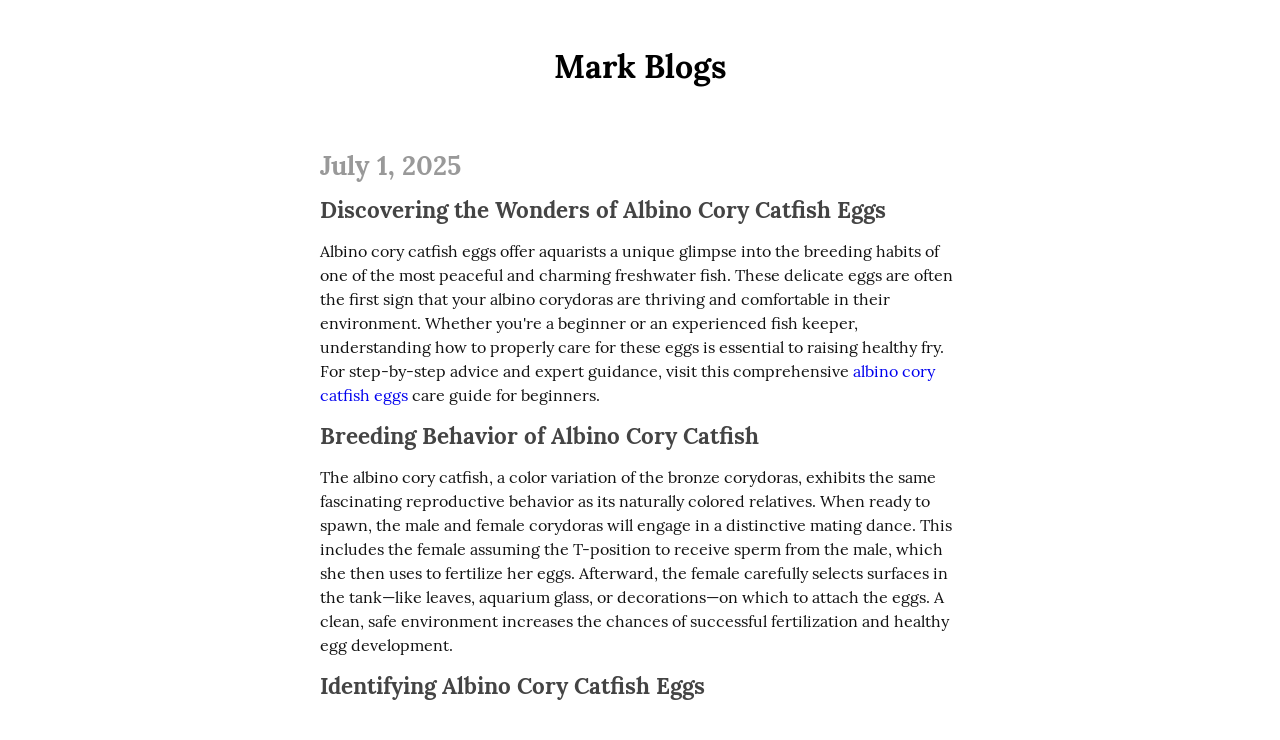

--- FILE ---
content_type: text/html; charset=utf-8
request_url: https://kemono.im/markroger12/
body_size: 24181
content:
<!DOCTYPE HTML>
<html  dir="auto">
	<head>
		<meta charset="utf-8">

		<title>Mark Blogs &mdash; Kemono.IM</title>
		
		<link rel="stylesheet" type="text/css" href="/css/write.css" />
		
		<link rel="shortcut icon" href="/favicon.ico" />
		<link rel="canonical" href="https://kemono.im/markroger12/">
		
		<link rel="next" href="/markroger12/page/2">
		<link rel="alternate" type="application/rss+xml" title="Mark Blogs &raquo; Feed" href="https://kemono.im/markroger12/feed/" />
		<meta name="viewport" content="width=device-width, initial-scale=1.0" />

		<meta name="generator" content="WriteFreely">
		<meta name="description" content="">
		<meta itemprop="name" content="Mark Blogs">
		<meta itemprop="description" content="">
		<meta name="twitter:card" content="summary">
		<meta name="twitter:title" content="Mark Blogs">
		<meta name="twitter:image" content="https://kemono.im/img/avatars/m.png">
		<meta name="twitter:description" content="">
		<meta property="og:title" content="Mark Blogs" />
		<meta property="og:site_name" content="Mark Blogs" />
		<meta property="og:type" content="article" />
		<meta property="og:url" content="https://kemono.im/markroger12/" />
		<meta property="og:description" content="" />
		<meta property="og:image" content="https://kemono.im/img/avatars/m.png">
		
	
	

		

		

		
		
<script>
  
  addEventListener('DOMContentLoaded', function () {
    var hlbaseUri = "/js/";
    var lb = document.querySelectorAll("code[class^='language-']");


    
    var aliasmap = {
      "elisp"      : "lisp",
      "emacs-lisp" : "lisp",
      "c"          : "cpp",
      "cc"         : "cpp",
      "h"          : "cpp",
      "c++"        : "cpp",
      "h++"        : "cpp",
      "hpp"        : "cpp",
      "hh"         : "cpp",
      "hxx"        : "cpp",
      "cxx"        : "cpp",
      "sh"         : "bash",
      "js"         : "javascript",
      "jsx"        : "javascript",
      "html"       : "xml"
    };

    
    function highlight(nodes) {
      for (i=0; i < nodes.length; i++) {
          hljs.highlightBlock(nodes[i]);
      }
    }

    
    function loadLanguages(uris, callback) {
      uris.forEach(function(uri) {
        var sc = document.createElement('script');
        sc.src = uri;
        sc.async = false; 
	  
        if (uris.indexOf(uri) == uris.length-1) {
	  
	  
	  
          sc.onload  = callback; sc.onerror = callback;
        }
        document.head.appendChild(sc);
      });
    }

    
    if (lb.length > 0) {
      
      var st = document.createElement('link');
      st.rel = "stylesheet";
      st.href = "/css/lib/atom-one-light.min.css";
      document.head.appendChild(st);

      
      var jss = [hlbaseUri + "highlight.min.js"];
      
      for (i=0; i < lb.length; i++) {
        lang = lb[i].className.replace('language-','').toLowerCase();
        
        if (aliasmap[lang]) lang = aliasmap[lang];
        lurl = hlbaseUri + "highlightjs/" + lang + ".min.js";
        if (!jss.includes(lurl)) {
          jss.push(lurl);
        }
      }
      
      loadLanguages(jss, () => {highlight(lb)});
    }
  });
</script>


	</head>
	<body id="collection" itemscope itemtype="http://schema.org/WebPage">
		
		
		<header>
		
		<h1 dir="auto" id="blog-title"><a href="/markroger12/" class="h-card p-author u-url" rel="me author">Mark Blogs</a></h1>
		
		
		<nav>
			</nav>
		
		</header>
		
		<section id="wrapper" itemscope itemtype="http://schema.org/Blog">

			

			

			
<article id="post-z0gfzsctnh" class="norm h-entry" itemscope itemtype="http://schema.org/BlogPosting">
	
	
<h2 class="post-title" itemprop="name">
	<time class="dt-published" datetime="2025-07-01T12:56:02Z" pubdate itemprop="datePublished" content="2025-07-01 12:56:02.944282332 &#43;0000 UTC"><a href="/markroger12/h2-data-start-277-data-end-331discovering-the-wonders-of-albino-cory" itemprop="url" class="u-url">July 1, 2025</a></time>
	
</h2>


<div lang="en" dir="auto" class="book e-content"><p><h2>Discovering the Wonders of Albino Cory Catfish Eggs</h2>
<p>Albino cory catfish eggs offer aquarists a unique glimpse into the breeding habits of one of the most peaceful and charming freshwater fish. These delicate eggs are often the first sign that your albino corydoras are thriving and comfortable in their environment. Whether you&#39;re a beginner or an experienced fish keeper, understanding how to properly care for these eggs is essential to raising healthy fry. For step-by-step advice and expert guidance, visit this comprehensive <a target="_new" class="" href="https://infishtank.com/cory-catfish-eggs-care-guide-for-beginners/" rel="nofollow">albino cory catfish eggs</a> care guide for beginners.</p>
<h2>Breeding Behavior of Albino Cory Catfish</h2>
<p>The albino cory catfish, a color variation of the bronze corydoras, exhibits the same fascinating reproductive behavior as its naturally colored relatives. When ready to spawn, the male and female corydoras will engage in a distinctive mating dance. This includes the female assuming the T-position to receive sperm from the male, which she then uses to fertilize her eggs. Afterward, the female carefully selects surfaces in the tank—like leaves, aquarium glass, or decorations—on which to attach the eggs. A clean, safe environment increases the chances of successful fertilization and healthy egg development.</p>
<h2>Identifying Albino Cory Catfish Eggs</h2>
<p>Albino cory catfish eggs are typically small, round, and off-white to beige in color. They are slightly sticky when laid, allowing them to adhere firmly to surfaces. Fertilized eggs are translucent and firm, whereas unfertilized eggs will turn white and become cloudy within a day or two. The fertilized ones will slowly darken as the fry develop inside. Watching the transformation of these tiny eggs can be a truly mesmerizing process, especially as the fry start to become visible through the egg casing.</p>
<h2>Best Water Conditions for Egg Incubation</h2>
<p>Providing the right water parameters is critical for the development of albino cory catfish eggs. The water temperature should ideally be kept between 72°F and 78°F. pH levels should remain slightly acidic to neutral (around 6.5–7.0), and ammonia or nitrite should always be at zero. A sponge filter is often the best choice for filtration because it ensures gentle water flow without disturbing the eggs. Performing small, regular water changes will help maintain optimal water quality and prevent buildup of waste or harmful chemicals.</p>
<h2>Preventing Fungus and Egg Loss</h2>
<p>One of the most common issues faced by aquarists when breeding corydoras is fungal growth on the eggs. Once fungus sets in, it can quickly spread to healthy eggs and ruin a whole batch. The risk of fungus is greater with unfertilized eggs, which should be removed as soon as possible. Many hobbyists separate the eggs into a breeding container to protect them from adult fish and provide controlled conditions. Adding a few drops of methylene blue or using Indian almond leaves can naturally deter fungus and improve survival rates.</p>
<h2>Hatching Timeline and Early Fry Care</h2>
<p>Albino cory catfish eggs typically hatch within three to five days, depending on water temperature. As the hatching day approaches, small dark dots—usually the developing eyes—can be seen inside the eggs. After hatching, the fry remain relatively still for the first few days as they absorb their yolk sacs. During this time, feeding is not necessary. It’s crucial to keep the water clean and free from harmful bacteria or ammonia spikes during these early stages, as the fry are highly sensitive.</p>
<h2>First Foods for Albino Cory Fry</h2>
<p>Once the fry have absorbed their yolk sacs, they begin to search for food. This usually happens about two to three days after hatching. At this point, they require tiny, protein-rich food such as infusoria, microworms, or baby brine shrimp. Feeding should be done in small, frequent amounts to ensure that the fry receive enough nutrition without polluting the water. Maintaining a steady feeding routine and regular cleaning will help the fry grow strong and healthy.</p>
<h2>Common Challenges in Raising Albino Cory Catfish Eggs</h2>
<p>Even with ideal care, raising albino cory catfish eggs can present several challenges. Predation is a concern in community tanks, as adult fish, including the parents, may eat the eggs or fry. Water quality issues, temperature fluctuations, or fungal infections can also impact survival rates. Creating a separate breeding tank is often the best solution to control these variables. It gives you the ability to monitor every aspect of their development and make quick adjustments when necessary.</p>
<h2>Creating the Perfect Breeding Environment</h2>
<p>Encouraging your albino cory catfish to breed requires more than just having male and female pairs. Clean water, peaceful surroundings, and a protein-rich diet are vital. Simulating rainy-season conditions with a cooler water change can prompt spawning behavior. Additionally, providing broad-leaf plants or smooth surfaces gives females ideal spots for egg laying. Once they feel secure and healthy, albino corydoras often spawn in small groups, giving aquarists multiple chances to raise fry successfully.</p>
<h2>Conclusion: The Joy of Caring for Albino Cory Catfish Eggs</h2>
<p>Caring for albino cory catfish eggs can be one of the most rewarding experiences in freshwater fishkeeping. From the moment the eggs are laid to the day the fry become active swimmers, each stage offers excitement, challenge, and joy. With proper care, attention to water quality, and an understanding of their needs, you can successfully hatch and raise these gentle bottom-dwellers. To dive deeper into each step of the process, be sure to explore this helpful guide on <a target="_new" class="" href="https://infishtank.com/cory-catfish-eggs-care-guide-for-beginners/" rel="nofollow">albino cory catfish eggs</a> and take your fish breeding journey to the next level.</p></p>
</div></article><article id="post-anlqd3p46k" class="norm h-entry" itemscope itemtype="http://schema.org/BlogPosting">
	
	
<h2 class="post-title" itemprop="name">
	<time class="dt-published" datetime="2024-07-27T16:51:32Z" pubdate itemprop="datePublished" content="2024-07-27 16:51:32.265925836 &#43;0000 UTC"><a href="/markroger12/h1why-renting-a-chiller-van-is-the-best-choice-for-your-logistics-h1" itemprop="url" class="u-url">July 27, 2024</a></time>
	
</h2>


<div lang="en" dir="auto" class="book e-content"><h1>Why Renting a Chiller Van is the Best Choice for Your Logistics</h1>

<p>In the ever-evolving logistics and transportation industry, the necessity for specific cars like chiller vans is now significantly important. Whether you&#39;re carrying perishable goods, pharmaceuticals, or drinks, sustaining the correct temperature is vital for keeping quality and safety. If you are considering a <strong><a href="https://coolvan.ae/" target="_blank" rel="nofollow noopener"> Chiller van for rent </a></strong>, knowledge the various facets involved may assist you to make an informed decision. That comprehensive information can go you through everything you need to understand about leasing a chiller vehicle, including the benefits, facets to think about, and how to choose the right hire service.</p>

<h3>Understanding Chiller Vans and Their Importance</h3>

<p>Chiller vans are particularly designed cars designed with refrigeration products to transport temperature-sensitive goods. They perform a crucial role in industries such as for instance food, pharmaceuticals, and floriculture, where temperature get a grip on is vital. Unlike standard delivery cars, chiller vans provide a controlled setting that maintains the specified temperature, ensuring the reliability of the merchandise through the entire transportation process.</p>

<p>The importance of chiller vans is based on their power to keep a constant temperature, blocking spoilage and contamination. For companies coping with perishable products, the reliability of a chiller vehicle may considerably impact their bottom line. By choosing the right chiller van for rent , businesses may ensure that their items achieve their destination in ideal situation, thus improving customer satisfaction and reducing waste.</p>

<h3>Benefits of Renting a Chiller Van</h3>

<p>Renting a chiller vehicle offers numerous advantages, specifically for companies that require periodic transportation of perishable goods. One of the primary benefits is charge savings. Investing in a chiller vehicle can be quite a significant expense, specially for little companies or startups. By opting for hire services, businesses may entry top-of-the-line chiller vans minus the hefty price associated with ownership. Moreover, leasing eliminates preservation and repair costs, as these responsibilities typically drop on the hire provider.</p>

<p>Freedom is another significant advantageous asset of leasing a chiller van. Companies can choose an automobile that suits their specific needs, whether it&#39;s a short-term challenge or even a long-term contract. Hire services often give you a wide range of chiller vans with different volumes and temperature regulates, letting companies to pick the perfect fit due to their transportation requirements. That freedom is specially beneficial for businesses experiencing periodic demand fluctuations, as they could easily scale their transportation functions up or down as needed.</p>

<p>Moreover, leasing a chiller vehicle assures access to the latest engineering and features. Hire businesses frequently update their fleets, providing consumers with contemporary, energy-efficient cars designed with advanced refrigeration systems. That not just promotes the reliability of the transportation method but in addition contributes to sustainability by reducing the environmental impact associated with older, less effective vehicles.</p>

<h3>Factors to Consider When Renting a Chiller Van</h3>

<p>When contemplating a chiller van for rent , several facets must be taken under consideration to ensure a seamless transportation experience. First and foremost, companies should determine their specific temperature requirements. Different items require different temperature ranges, and it&#39;s important to decide on a chiller vehicle that may consistently keep the specified conditions. For example, carrying freezing goods requires a van with the capability to achieve sub-zero conditions, while new create may demand a milder cooling setting.</p>

<p>Another important consideration could be the size and volume of the chiller van. Hire businesses typically provide a variety of shapes, from little vans ideal for regional deliveries to greater cars created for long-haul transportation. Companies must evaluate their size and frequency of shipments to pick a van that may support their needs without squandering room or resources.</p>

<p>Moreover, it&#39;s crucial to gauge the reliability and reputation of the hire provider. A trustworthy business may have a track record of providing well-maintained cars and excellent customer service. Examining opinions and seeking guidelines can provide valuable insights to the activities of other consumers, helping companies make an informed choice.</p>

<p>Insurance insurance is another important part to think about when leasing a chiller van. While hire businesses generally provide basic insurance, companies should confirm the degree of the insurance and contemplate additional security if necessary. That assures that they are economically secured in the case of an accident or unexpected incident throughout transportation.</p>

<h3>How to Choose the Right Chiller Van Rental Service</h3>

<p>Selecting the best chiller vehicle hire support is vital for a successful transportation experience. Begin by studying possible vendors and evaluating their offerings, pricing, and customer reviews. Choose a hire business that specializes in temperature-controlled transportation and has a diverse fleet to cater to different needs.</p>

<p>It&#39;s also important to determine the amount of customer support provided by the hire service. A dependable company should provide quick guidance and support in case there is any problems or problems through the hire period. This includes having a responsive customer support staff and access to professionals who will rapidly handle any physical issues that will arise.</p>

<p>Moreover, look at the hire phrases and conditions, like the period of the hire contract, payment options, and any extra fees. Transparent and variable phrases could make the hire method smoother and easier for companies, permitting them to focus on their primary procedures without pointless stress.</p>

<h3>Conclusion: Making the Most of Your Chiller Van Rental</h3>

<p>Renting a chiller vehicle is a functional solution for companies that require temperature-controlled transportation minus the burden of possession costs. By knowledge the benefits, facets to think about, and how to choose the right hire support, businesses could make educated decisions that increase their logistics procedures and guarantee the safe delivery of these products. Whether you&#39;re your small business seeking to develop your achieve or even a big organization seeking effective transportation alternatives, a <strong><a href="https://coolvan.ae/" target="_blank" rel="nofollow noopener"> Chiller van for rent </a></strong> can provide the flexibleness and reliability you&#39;ll need to thrive in today&#39;s aggressive market. With careful preparing and consideration, leasing a chiller vehicle can become a valuable advantage in your present chain strategy.</p>
</div></article><article id="post-2nmzk2e4qy" class="norm h-entry" itemscope itemtype="http://schema.org/BlogPosting">
	
	
<h2 class="post-title" itemprop="name">
	<time class="dt-published" datetime="2024-07-15T14:26:55Z" pubdate itemprop="datePublished" content="2024-07-15 14:26:55.774395226 &#43;0000 UTC"><a href="/markroger12/h1br-91w5" itemprop="url" class="u-url">July 15, 2024</a></time>
	
</h2>


<div lang="en" dir="auto" class="book e-content"><h1><br/>
Top Waterfront Offices for a Stunning Workplace Experience</h1>

<p>The thought of the workplace has undergone a significant transformation in new years. With the rise of rural function and the raising importance of worker well-being, businesses are reevaluating their office environments. One tendency that&#39;s gained traction is the development of waterfront offices. These workspaces, based along rivers, seas, or oceans, provide a unique blend of artistic attraction, harmony, and practicality. As organizations seek to entice and maintain prime skill, <strong><a href="https://alxcommunity.com/" target="_blank" rel="nofollow noopener">Waterfront offices</a> </strong>are becoming a nice-looking choice, giving a stimulating option to the original metropolitan office setting.</p>

<p> </p>

<p><img src="https://miro.medium.com/v2/resize:fit:1155/1*IBjL963ynZl69oWxZG-ytA.jpeg" style="height:483px; width:690px"/></p>

<h2>The Allure of Waterfront Offices</h2>

<p>Waterfront offices aren&#39;t more or less stunning opinions; they provide an array of advantages which make them a persuasive selection for businesses. The serene and picturesque surroundings contribute to a peaceful and calm work place, that may enhance worker production and satisfaction. The normal elegance of water bodies, combined with noise of flowing water, can reduce strain degrees and create a feeling of harmony that&#39;s difficult to find in mainstream office spaces.</p>

<p>Furthermore, waterfront offices frequently include extra amenities which make the day more enjoyable. Access to outside spaces, such as for example patios, decks, and gardens, enables workers to take breaks in a stimulating placing, marketing peace and psychological clarity. These functions can considerably increase the entire function knowledge, major to raised work satisfaction and reduced turnover rates.</p>

<h2>Health and Wellness Benefits</h2>

<p>The health and wellness advantages of waterfront offices are substantial. Being close to water has been revealed to have a positive effect on psychological health, lowering panic and marketing an expression of well-being. The chance to take a stroll over the water all through meal breaks or participate in outside actions can increase bodily health, stimulating an even more active lifestyle. The current presence of normal light and oxygen further promotes work atmosphere, adding to greater general health for employees.</p>

<p>Additionally, the soothing effectation of water can increase concentration and creativity. Reports have shown that being near water can improve cognitive performance and problem-solving abilities. For businesses that rely on advancement and creative considering, waterfront offices can provide an ideal placing for brainstorming and collaboration.</p>

<h2>Economic and Environmental Considerations</h2>

<p>While the advantages of waterfront offices are obvious, there&#39;s also financial and environmental factors to take into account. Waterfront attributes may be more costly than old-fashioned office spaces because of the leading locations and fascinating views. But, the expense may be validated by the improved production and work satisfaction why these offices provide. Additionally, businesses could save on charges related to worker turnover and absenteeism by supplying a healthy and more appealing function environment.</p>

<p>From an environmental perspective, waterfront offices can promote sustainable practices. The proximity to water encourages the utilization of eco-friendly transport alternatives, such as for example biking or walking, lowering the carbon footprint related to commuting. Furthermore, many waterfront developments integrate green building methods, applying energy-efficient components and systems to decrease environmental impact.</p>

<h2>Challenges and Solutions</h2>

<p>Despite the numerous advantages, there are problems related to waterfront offices. One of the primary problems is the risk of flooding or other water-related damage. Organizations should spend money on correct infrastructure and design to mitigate these dangers, ensuring that their offices are strong to possible environmental hazards. This could include increased building structures, powerful drainage techniques, and the utilization of waterproof materials.</p>

<p>Still another concern is the possibility of improved maintenance charges due to the proximity to water. Saltwater, in particular, can cause deterioration and wear on building components, necessitating normal upkeep. But, with cautious preparing and the utilization of durable components, these problems may be effectively managed.</p>

<h2>The Future of Waterfront Offices</h2>

<p>While the demand for unique and attractive workspaces is growing, waterfront offices are set to become a distinguished feature of the modern company landscape. Firms that prioritize worker well-being and seek to produce an uplifting work place may significantly change to waterfront locations. These offices provide a blend of normal elegance, health advantages, and production changes that are unmatched by old-fashioned office spaces.</p>

<p>In summary, waterfront offices represent a fresh time of workspaces that focus on the changing wants of businesses and workers alike. By providing a serene and stirring atmosphere, these offices can increase work satisfaction, enhance imagination, and promote over all well-being. As more organizations realize the worth of <strong><a href="https://alxcommunity.com/" target="_blank" rel="nofollow noopener">Waterfront offices</a></strong>, we are able to be prepared to see a surge inside their development, surrounding the continuing future of function in a profound and positive way.</p>
</div></article><article id="post-pkeyjipxyl" class="norm h-entry" itemscope itemtype="http://schema.org/BlogPosting">
	
	
<h2 class="post-title" itemprop="name">
	<time class="dt-published" datetime="2024-07-14T18:02:58Z" pubdate itemprop="datePublished" content="2024-07-14 18:02:58.275478442 &#43;0000 UTC"><a href="/markroger12/h1br" itemprop="url" class="u-url">July 14, 2024</a></time>
	
</h2>


<div lang="en" dir="auto" class="book e-content"><h1><br/>
Discover the Finest Luxury Apartments for Sale in Karachi</h1>

<p>Karachi, Pakistan&#39;s greatest town and economic centre, has always been a magnet for property investors. The city&#39;s sprawling metropolitan landscape, diverse economy, and proper place ensure it is a perfect goal for equally regional and global investors. In recent years, Karachi&#39;s real estate market has noticed significant development, pushed by infrastructure development, increasing demand for residential and professional spaces, and positive government policies. This article goes into the different facets of buying Karachi property, featuring important areas, expense developments, and important techniques for possible investors. <strong><a href="https://www.hmrwaterfront.com/" target="_blank" rel="nofollow noopener"> investment in karachi property </a></strong></p>

<p><img src="https://miro.medium.com/v2/resize:fit:1155/1*IGMLjCtvLIbm7AoVlVhLpg.jpeg" style="height:333px; width:690px"/></p>

<h2>Key Areas for Property Investment in Karachi</h2>

<p>Karachi offers a wide variety of expense possibilities across different areas, each with its unique characteristics and potential for return on expense (ROI). Some of the very sought-after areas include DHA (Defence Housing Authority), Clifton, Bahria Area, Gulshan-e-Iqbal, and Karachi&#39;s Port Qasim.</p>

<p>DHA and Clifton are distinguished due to their high-end residential and professional properties. These areas boast state-of-the-art infrastructure, outstanding protection, and area to key company centers and recreational facilities. Homes in these areas, while costly, promise large results due to their perfect places and regular demand.</p>

<p>Bahria Area, on one other hand, is just a in the pipeline neighborhood that provides a variety of luxurious and affordability. It characteristics contemporary amenities, crafted areas, schools, hospitals, and a robust protection system. Investing in Bahria Area could be especially lucrative due to its quick development and rising reputation among middle to upper-middle-class residents.</p>

<p>Gulshan-e-Iqbal is among the oldest and many largely populated residential areas in Karachi. It gives a number of expense options including apartments to properties, rendering it suited to investors with varying budgets. The area&#39;s well-established infrastructure and connectivity to the rest of the town enhance its expense appeal.</p>

<p>Port Qasim, primarily an industrial place, is increasing traction among professional property investors. Having its proper place near the Karachi Port, it is a heart for industrial actions, warehousing, and logistics. Investing in professional qualities in this area may produce considerable results due to the constant influx of corporations and deal activities.</p>

<h2>Trends Shaping Karachi&#39;s Property Market</h2>

<p>Many developments are shaping the expense landscape in Karachi&#39;s property market. One significant trend may be the shift towards straight living. With the city&#39;s population continuously rising and land becoming scarce, there&#39;s an increasing preference for high-rise residential and professional buildings. Developers are emphasizing creating contemporary apartments and mixed-use developments to cater to the demand for metropolitan residing spaces.</p>

<p>Yet another significant trend may be the integration of clever technologies in real estate projects. Developers are integrating clever home characteristics, energy-efficient systems, and advanced protection steps to attract tech-savvy customers and investors. That trend is not just improving the residing knowledge but in addition enhancing property values.</p>

<p>Furthermore, there&#39;s a growing interest in gated neighborhoods and secure property schemes. Given the protection problems in Karachi, many investors and homebuyers are choosing qualities within gated neighborhoods that offer controlled entry, monitoring systems, and communal facilities. That preference is driving the development of new property systems that prioritize protection and neighborhood living.</p>

<h2>Government Policies and Their Impact on Investment</h2>

<p>Government policies perform an essential position in shaping the true estate market in Karachi. Recent initiatives targeted at enhancing the property field include tax incentives, regulatory reforms, and infrastructure development projects. The government&#39;s concentrate on increasing Karachi&#39;s infrastructure, such as the construction of new highways, links, and community transport systems, is creating the town more available and appealing for investors.</p>

<p>The release of the Real Estate Regulatory Authority (RERA) in Pakistan can be a significant stage towards ensuring openness and accountability in the property market. RERA seeks to regulate the true estate field, defend the pursuits of customers and investors, and promote good methods among developers. That regulatory structure is estimated to enhance investor self-confidence and encourage more expense in the property market.</p>

<p>Furthermore, the government&#39;s attempts to advertise affordable property through different systems and subsidies are opening up new techniques for investment. Initiatives such as the Naya Pakistan Housing Plan are targeted at giving affordable property solutions to reduced and middle-income segments, thereby increasing the marketplace for residential properties.</p>

<h2>Tips for Investing in Karachi Property</h2>

<p>Investing in Karachi property needs cautious planning and concern of varied factors. Below are a few important methods to steer possible investors:</p>

<ol>    <li>
    <p><strong>Perform Thorough Study:</strong> Prior to making any expense, it is essential to perform detailed research on the property market, including recent developments, property values, and future development prospects. Understanding the character of different areas in Karachi will help in making informed expense decisions.</p>
    </li>
    <li>
    <p><strong>Consider Your Budget:</strong> Establish your budget and financing options before investing. Consider facets such as property prices, taxes, and extra fees like maintenance and renovation. It is advisable to truly have a obvious financial program to avoid any unforeseen expenses.</p>
    </li>
    <li>
    <p><strong>Find Skilled Advice:</strong> Engaging with real estate brokers, property consultants, and legitimate advisors can provide useful insights and guidance. They could help steer the complexities of property transactions, legitimate needs, and market trends.</p>
    </li>
    <li>
    <p><strong>Measure the Location:</strong> The precise location of the property represents an important position in determining its price and possible returns. Search for qualities in areas with great infrastructure, connectivity, and future development plans. Proximity to schools, hospitals, and professional centers may also improve the property&#39;s appeal.</p>
    </li>
    <li>
    <p><strong>Check Legal Certification:</strong> Ensure that the property has obvious legitimate certification and is clear of any disputes or encumbrances. Verify the control, land name, and essential approvals from relevant authorities. This task is vital to avoid any legitimate problems in the future.</p>
    </li>
    <li>
    <p><strong>Consider Long-Term Potential:</strong> Real estate expense is typically a long-term venture. Measure the long-term possible of the property in terms of price understanding, hire income, and market demand. Investing in areas with in the pipeline infrastructure tasks and economic development prospects may produce larger results over time.</p>
    </li></ol>

<h2>Conclusion</h2>

<p><strong><a href="https://www.hmrwaterfront.com/" target="_blank" rel="nofollow noopener">investment in karachi property </a> </strong>presents lucrative possibilities for equally seasoned and novice investors. The city&#39;s diverse real estate market, along with positive government policies and emerging developments, causes it to be a nice-looking destination for property investment. By understanding the main element areas, market developments, and important methods outlined in this article, investors could make informed decisions and increase their results in Karachi&#39;s energetic property market. Whether it&#39;s residential, professional, or industrial property, Karachi keeps immense potential for those looking to purchase the lively and ever-evolving real estate sector.</p>
</div></article><article id="post-go576a31n9" class="norm h-entry" itemscope itemtype="http://schema.org/BlogPosting">
	
	
<h2 class="post-title" itemprop="name">
	<time class="dt-published" datetime="2024-07-03T14:18:03Z" pubdate itemprop="datePublished" content="2024-07-03 14:18:03.561581581 &#43;0000 UTC"><a href="/markroger12/h1exploring-advanced-technology-trends-shaping-the-future-h1" itemprop="url" class="u-url">July 3, 2024</a></time>
	
</h2>


<div lang="en" dir="auto" class="book e-content"><h1>Exploring Advanced Technology Trends Shaping the Future</h1>

<p>In today&#39;s rapidly evolving world, technological advancements are not just shaping industries but also transforming the way we live, work, and interact. From artificial intelligence to quantum computing, innovative technologies are paving the path towards a future that was once considered only within the realms of science fiction. This article delves into some of the most significant trends in advanced technology, highlighting their impact on various aspects of our lives. <strong><a href="https://awantechnews.com/" target="_blank" rel="nofollow noopener">Advance Technology Trends</a></strong></p>

<p><img src="https://markrogerarticles.wordpress.com/wp-content/uploads/2024/07/good-things-about-technology-1024x535.png.webp?w=1024" style="height:366px; width:700px"/></p>

<h3><strong>Introduction to Advanced Technology Trends</strong></h3>

<p>The landscape of technology is constantly expanding, driven by continuous innovation and the quest for efficiency, sustainability, and improved quality of life. Advanced technology trends encompass a wide range of developments across different fields, each with the potential to revolutionize industries and redefine societal norms.</p>

<h3><strong>Artificial Intelligence and Machine Learning Revolution</strong></h3>

<p>Artificial Intelligence (AI) and Machine Learning (ML) have emerged as game-changers in nearly every industry. AI algorithms can now process vast amounts of data, enabling businesses to make informed decisions faster than ever before. From predictive analytics in finance to personalized recommendations in e-commerce, AI is reshaping business operations and consumer experiences alike.</p>

<p>Machine Learning algorithms, on the other hand, empower systems to learn from data and improve their performance over time without explicit programming. This capability is driving advancements in autonomous vehicles, healthcare diagnostics, and even personalized education platforms, where tailored learning experiences are becoming the norm.</p>

<h3><strong>The Rise of Quantum Computing</strong></h3>

<p>Quantum computing represents a monumental leap forward in computational power. Unlike classical computers that process data using bits (0s and 1s), quantum computers use quantum bits or qubits. These qubits can exist in multiple states simultaneously, exponentially increasing computing power and enabling complex calculations that were previously impractical.</p>

<p>Industries such as pharmaceuticals are leveraging quantum computing to accelerate drug discovery processes, while cybersecurity experts are exploring its potential to develop unbreakable encryption methods. Despite being in its infancy, quantum computing promises to revolutionize fields that rely heavily on complex simulations and data processing.</p>

<h3><strong>Blockchain Technology and Decentralized Applications</strong></h3>

<p>Blockchain, originally designed as the underlying technology for cryptocurrencies like Bitcoin, has evolved into a versatile tool with applications beyond finance. At its core, blockchain is a decentralized digital ledger that records transactions across multiple computers in a secure and transparent manner.</p>

<p>The technology&#39;s immutability and transparency make it ideal for applications in supply chain management, voting systems, and even digital identities. Smart contracts, self-executing contracts with the terms directly written into code, are enabling automated transactions and reducing the need for intermediaries in various sectors.</p>

<h3><strong>Internet of Things (IoT) and Connected Devices</strong></h3>

<p>The Internet of Things (IoT) refers to the network of interconnected devices embedded with sensors, software, and other technologies to collect and exchange data over the internet. IoT applications span across industries, from smart homes and wearable health monitors to industrial automation and smart cities.</p>

<p>Advancements in IoT are enhancing operational efficiency, optimizing resource management, and improving the overall quality of life. With billions of devices expected to be connected in the coming years, IoT continues to drive innovation in sectors ranging from agriculture to healthcare, creating new opportunities and challenges alike.</p>

<h3><strong>Renewable Energy and Sustainable Technologies</strong></h3>

<p>As concerns over climate change intensify, advanced technologies are playing a crucial role in promoting sustainability and mitigating environmental impact. Innovations in renewable energy, such as solar photovoltaics and wind turbines, are driving the shift towards a cleaner and more sustainable energy future.</p>

<p>Energy storage technologies, including advanced batteries and grid-scale storage solutions, are enabling the integration of renewable energy sources into existing power grids more efficiently. Additionally, advancements in materials science are paving the way for lighter and more durable materials, further enhancing the efficiency of renewable energy systems.</p>

<h3><strong>Ethical and Privacy Considerations in Advanced Technologies</strong></h3>

<p>While advanced technologies offer immense potential benefits, they also raise significant ethical and privacy concerns. Issues such as data privacy, algorithmic bias in AI systems, and the ethical implications of autonomous technologies are becoming increasingly pertinent.</p>

<p>Addressing these concerns requires collaboration between technology developers, policymakers, and ethicists to establish robust frameworks that safeguard user privacy and uphold ethical standards. Transparency in AI algorithms, secure data handling practices, and informed consent mechanisms are critical steps towards building trust and ensuring responsible deployment of advanced technologies.</p>

<h3><strong>Conclusion: Embracing a Technologically Advanced Future</strong></h3>

<p>The rapid pace of technological innovation shows no signs of slowing down, promising a future where advanced technologies will continue to reshape industries and redefine human capabilities. From AI-driven insights to quantum computing&#39;s computational power and blockchain&#39;s decentralized applications, these trends are paving the way for a more interconnected and efficient world.</p>

<p>As we navigate these advancements, it&#39;s crucial to strike a balance between innovation and ethical considerations, ensuring that technology serves humanity&#39;s best interests. By embracing these trends responsibly, we can harness their full potential to address global challenges, drive sustainable growth, and improve the quality of life for people around the globe.</p>

<p>In conclusion, the future is not just about technological advancement but about how we leverage these advancements to create a better tomorrow. By staying informed and proactive, we can collectively shape a technologically advanced world that benefits everyone.<strong> <a href="https://awantechnews.com/" target="_blank" rel="nofollow noopener">Advance Technology Trends</a></strong></p>
</div></article><article id="post-sz5vx4kkui" class="norm h-entry" itemscope itemtype="http://schema.org/BlogPosting">
	
	
<h2 class="post-title" itemprop="name">
	<time class="dt-published" datetime="2024-07-01T16:03:19Z" pubdate itemprop="datePublished" content="2024-07-01 16:03:19.984577463 &#43;0000 UTC"><a href="/markroger12/h1discover-the-ultimate-iptv-experience-all-devices-supported-high-quality" itemprop="url" class="u-url">July 1, 2024</a></time>
	
</h2>


<div lang="en" dir="auto" class="book e-content"><h1>Discover the Ultimate IPTV Experience: All Devices Supported, High-Quality Streaming, and More!</h1>

<h2>Elevate Your Entertainment with Top-Tier IPTV Services</h2>

<p>In the fast-paced world of digital entertainment, finding a reliable and high-quality streaming service is paramount. That&#39;s where our IPTV service stands out, offering unparalleled image clarity, extensive channel options, and seamless device compatibility. Whether you&#39;re a movie enthusiast, a sports fanatic, or a TV series binge-watcher, our IPTV service is designed to meet and exceed your viewing expectations. <strong><a href="https://queeniptv.store/" target="_blank" rel="nofollow noopener">Iptv subscriptions</a></strong></p>

<p><img src="https://markrogerarticles.wordpress.com/wp-content/uploads/2024/07/screenshot_2.jpg?w=1024" style="height:286px; width:650px"/></p>

<h2>Crystal Clear Image Quality Up to 4K</h2>

<p>Imagine watching your favorite shows and movies in stunning detail and vibrant colors. Our IPTV service provides image clarity up to 4K, ensuring that every scene, every moment, is captured with precision. Whether you&#39;re watching on a big screen TV, a tablet, or a smartphone, you can expect the same high-quality viewing experience.</p>

<h2>Universal Device Compatibility</h2>

<p>Gone are the days of being tethered to a single device. With our IPTV service, you can enjoy your favorite content on any device, anytime and anywhere. From smart TVs and streaming boxes to laptops, tablets, and smartphones, our service supports a wide range of devices. This flexibility allows you to watch what you want, when you want, without any hassle.</p>

<h2>Extensive Channel Lineup</h2>

<p>Our IPTV service offers an impressive array of over 22,000 channels from around the world. Whether you&#39;re looking for local news, international sports, premium movie channels, or niche content, we have something for everyone. Our diverse channel lineup ensures that you&#39;ll never run out of things to watch.</p>

<h2>Vast Library of VOD Content</h2>

<p>In addition to live TV, our IPTV service boasts a massive Video on Demand (VOD) library with over 120,000 titles. From the latest blockbuster movies to classic TV series, documentaries, and more, our VOD collection is constantly updated to keep you entertained. You&#39;ll have access to a treasure trove of content at your fingertips.</p>

<h2>Reliable Uptime</h2>

<p>We understand the frustration of interrupted streaming. That&#39;s why our IPTV service is committed to providing 100% uptime. Our robust infrastructure ensures a stable and reliable connection, so you can enjoy uninterrupted viewing without any buffering or downtime.</p>

<h2>Try Before You Buy: 24-Hour Trial</h2>

<p>Still not convinced? We offer a 24-hour trial period so you can experience the quality and variety of our IPTV service firsthand. This trial gives you a risk-free opportunity to explore our channels, test the streaming quality, and see if our service meets your needs.</p>

<h2>A Proven Track Record</h2>

<p>With seven years in the business, our IPTV service has built a reputation for excellence and reliability. We have continually refined our service to ensure that our customers receive the best possible viewing experience. Our commitment to quality and customer satisfaction sets us apart from the competition.</p>

<h2>Get Started Today!</h2>

<p>Don&#39;t miss out on the ultimate IPTV experience. Get started with our 24-hour trial and discover why our IPTV service is the best choice for high-quality, reliable, and flexible entertainment. Join the thousands of satisfied customers who have made the switch to our top-tier IPTV service and take your viewing experience to the next level.</p>

<h2>Conclusion</h2>

<p>Our IPTV service offers an unbeatable combination of image clarity, device compatibility, extensive content, and reliable uptime. Whether you&#39;re looking for live TV, movies, or series, we have everything you need to enjoy your favorite entertainment. Experience the difference with our high-quality IPTV service and elevate your entertainment experience today! <strong><a href="https://queeniptv.store/" target="_blank" rel="nofollow noopener">Iptv subscriptions</a></strong></p>

<p> </p>
</div></article><article id="post-iagppsdyy7" class="norm h-entry" itemscope itemtype="http://schema.org/BlogPosting">
	
	
<h2 class="post-title" itemprop="name">
	<time class="dt-published" datetime="2024-06-30T15:00:46Z" pubdate itemprop="datePublished" content="2024-06-30 15:00:46.608093269 &#43;0000 UTC"><a href="/markroger12/h3welcome-to-knife-forged-a-haven-for-knife-enthusiasts-h3" itemprop="url" class="u-url">June 30, 2024</a></time>
	
</h2>


<div lang="en" dir="auto" class="book e-content"><h3>Welcome to Knife Forged: A Haven for Knife Enthusiasts</h3>

<p>As a passionate maker, I take immense pride in crafting unique and high-quality knives that cater to both collectors and enthusiasts. At Knife Forged, our dedication to the art of knife making shines through in every piece we create, ensuring that each knife not only meets but exceeds the expectations of our customers. We are currently taking orders, so dive in and explore our extensive collection! <a href="http://www.knifeforged.shop" rel="nofollow">Meat cleaver</a></p>

<p><img alt="Chef set" src="https://cdn.bloggersdelight.dk/wp-content/blogs.dir/3199340/files/2024/06/screenssadahot-1.jpg" style="height:253px; width:650px"/></p>

<h2>Shop Now</h2>

<p>Our collection at Knife Forged is designed to cater to a wide range of needs and preferences. Whether you&#39;re a hunter, a chef, or simply someone who appreciates the fine art of knife craftsmanship, we have something special for you.</p>

<p><strong>Categories of Knives</strong></p>

<p>We offer a diverse range of knives to suit various purposes:</p>

<ol>    <li><strong>Hunting Knives</strong>: Precision-crafted for hunters, these knives are designed for durability and efficiency in the field.</li>
    <li><strong>Combat Knives</strong>: Built for resilience and reliability, our combat knives are perfect for tactical situations.</li>
    <li><strong>Antler Knives</strong>: Featuring handles made from authentic antlers, these knives are as beautiful as they are functional.</li>
    <li><strong>Survival Knives</strong>: Essential for any adventurer, our survival knives are designed to help you withstand the toughest conditions.</li>
    <li><strong>Daggers</strong>: Sleek and sharp, our daggers are perfect for collectors and enthusiasts alike.</li>
    <li><strong>Throwing Knives</strong>: Balanced and precise, these knives are ideal for throwing sports.</li>
    <li><strong>Kukri Knives</strong>: With their distinct curved blades, our kukri knives are both powerful and versatile.</li>
    <li><strong>Bowie Knives</strong>: Iconic and reliable, our Bowie knives are a must-have for any knife aficionado.</li></ol>

<h2>Shop Now for the Latest Chef Knives</h2>

<p>In addition to our extensive collection of specialty knives, we are excited to introduce our latest range of chef knives and chef knife sets. These knives are designed with professional chefs and home cooks in mind, ensuring that you have the best tools at your disposal for any culinary task.</p>

<h2>Why Choose Knife Forged?</h2>

<p>At Knife Forged, our commitment to quality is unparalleled. Each knife is meticulously crafted using premium materials and traditional techniques, ensuring that every piece is not only a tool but a work of art. We believe in creating knives that our customers can cherish for a lifetime, whether they are used in the kitchen, in the field, or proudly displayed in a collection.</p>

<p><img alt="Chef set" src="https://cdn.bloggersdelight.dk/wp-content/blogs.dir/3199340/files/2024/06/screensdshot-2.jpg" style="height:285px; width:650px"/></p>

<h2>Place Your Order Today</h2>

<p>We are now taking orders, so don&#39;t miss the opportunity to own a piece of exceptional craftsmanship. Visit our online shop to explore our full range of knives and place your order today. Whether you&#39;re looking for a specific type of knife or want to browse our latest offerings, Knife Forged is your ultimate destination. <a href="http://www.knifeforged.shop" rel="nofollow">Meat cleaver</a></p>
</div></article><article id="post-d9q3hvb2te" class="norm h-entry" itemscope itemtype="http://schema.org/BlogPosting">
	
	
<h2 class="post-title" itemprop="name">
	<time class="dt-published" datetime="2024-06-30T11:34:15Z" pubdate itemprop="datePublished" content="2024-06-30 11:34:15.379224154 &#43;0000 UTC"><a href="/markroger12/h1strongbio-labs-a-leading-pharmaceutical-powerhouse-in-pakistan-strong-h1" itemprop="url" class="u-url">June 30, 2024</a></time>
	
</h2>


<div lang="en" dir="auto" class="book e-content"><h1><strong>Bio Labs: A Leading Pharmaceutical Powerhouse in Pakistan</strong></h1>

<p>In the ever-evolving landscape of the pharmaceutical industry, Bio Labs stands out as one of the premier companies in Pakistan. With its state-of-the-art biotechnology labs and a commitment to excellence, Bio Labs has solidified its position as a leader in the sector. This article explores what makes Bio Labs a top choice for pharmaceutical products and innovations in Pakistan. <a href="https://bio-labs.net/" rel="nofollow">Skin brightening cream Pakistan</a></p>

<p><img src="https://markrogerarticles.wordpress.com/wp-content/uploads/2024/06/biolabs-logo-1.png?w=1024" style="height:341px; width:650px"/></p>

<h2>Cutting-Edge Biotechnology Labs</h2>

<p>Bio Labs is equipped with the latest biotechnology laboratories, a testament to its dedication to staying at the forefront of medical and scientific advancements. These labs are designed to foster innovation and precision, ensuring that every product meets the highest standards of quality and efficacy. The use of advanced technology allows Bio Labs to conduct groundbreaking research and develop pharmaceutical solutions that address various health challenges.</p>

<h2>A Broad Spectrum of Products</h2>

<p>The product portfolio at Bio Labs is extensive and diverse, catering to a wide range of medical needs. From life-saving medications to everyday health supplements, Bio Labs offers products that are trusted by healthcare professionals and patients alike. Their commitment to quality ensures that every product is safe, effective, and reliable.</p>

<h2>Innovation and Research</h2>

<p>Bio Labs places a strong emphasis on research and development. The company invests significantly in scientific research to discover new treatments and improve existing ones. This focus on innovation has led to numerous breakthroughs, positioning Bio Labs as a trailblazer in the pharmaceutical industry.</p>

<h2>Commitment to Quality</h2>

<p>Quality is a cornerstone of Bio Labs&#39; operations. The company adheres to stringent quality control measures at every stage of the production process. This commitment to excellence ensures that every product that leaves the lab is of the highest quality, providing patients with safe and effective treatments.</p>

<h2>Visit Bio Labs for More Information</h2>

<p>For those interested in learning more about Bio Labs and its products, visiting their official website is highly recommended. The website offers detailed information about their product range, research initiatives, and the latest news in biotechnology. It is a valuable resource for healthcare professionals, patients, and anyone interested in the advancements in the pharmaceutical industry.</p>

<p><img src="https://markrogerarticles.wordpress.com/wp-content/uploads/2024/06/lactanem-e1705035698908.jpeg?w=1000" style="height:515px; width:650px"/></p>

<h2>Conclusion</h2>

<p>Bio Labs exemplifies the best of Pakistan&#39;s pharmaceutical industry. With its cutting-edge biotechnology labs, extensive product portfolio, and unwavering commitment to quality and innovation, Bio Labs continues to lead the way in delivering top-notch pharmaceutical solutions. Visit their website today to explore their offerings and discover why Bio Labs is a trusted name in healthcare. <a href="https://bio-labs.net/" rel="nofollow">Skin brightening cream Pakistan</a></p>
</div></article><article id="post-qt309186rs" class="norm h-entry" itemscope itemtype="http://schema.org/BlogPosting">
	
	
<h2 class="post-title" itemprop="name">
	<time class="dt-published" datetime="2024-06-29T12:02:22Z" pubdate itemprop="datePublished" content="2024-06-29 12:02:22.768159753 &#43;0000 UTC"><a href="/markroger12/h1strongdiscovering-the-ideal-office-space-in-alexandria-a-comprehensive" itemprop="url" class="u-url">June 29, 2024</a></time>
	
</h2>


<div lang="en" dir="auto" class="book e-content"><h1><strong>Discovering the Ideal Office Space in Alexandria: A Comprehensive Guide</strong></h1>

<p>Alexandria, a historic city located on the Potomac River within the Washington, D.C. metropolitan area, is a vibrant hub for businesses of all sizes. With its unique blend of historic charm and modern amenities, Alexandria offers a plethora of office space options to suit various business needs. Whether you are a startup, a growing business, or an established company looking to relocate, finding the perfect <strong><a href="https://alxcommunity.com/plans-pricing/private-offices/" target="_blank" rel="nofollow noopener">Office Space in Alexandria</a></strong> can significantly impact your operations and overall success. This article provides a detailed guide to understanding the office space market in Alexandria, highlighting key considerations, popular locations, and tips for making an informed decision.</p>

<p>                                      <img src="https://all4webs.com/userpics/roger1991---p4ux5pf.jpg"/></p>

<h2>The Appeal of Alexandria for Businesses</h2>

<p>Alexandria&#39;s strategic location, just minutes away from Washington, D.C., makes it an attractive destination for businesses. The city boasts excellent transportation links, including proximity to major highways, metro stations, and Ronald Reagan Washington National Airport. This accessibility not only facilitates easy commutes for employees but also enhances business connections and client accessibility.</p>

<p>In addition to its prime location, Alexandria is known for its vibrant community and high quality of life. The city offers a diverse range of amenities, including restaurants, shops, parks, and cultural attractions, creating an appealing environment for both employees and clients. Furthermore, Alexandria&#39;s historic charm, with its cobblestone streets and well-preserved architecture, adds a unique character that can enhance a company&#39;s brand image.</p>

<h2>Types of Office Spaces Available</h2>

<p>When searching for office space in Alexandria, businesses can choose from various types of properties, each catering to different needs and preferences. Understanding these options can help you identify the most suitable space for your operations.</p>

<p><strong>1. Traditional Office Spaces:</strong> These are conventional office buildings that offer private offices, meeting rooms, and shared amenities such as reception areas and break rooms. Traditional office spaces are ideal for businesses that require a professional environment and value privacy. They provide a stable, long-term solution with the possibility of customizing the space to fit specific business needs.</p>

<p><strong>2. Co-Working Spaces:</strong> Co-working spaces have gained popularity in recent years, especially among startups, freelancers, and small businesses. These spaces offer a flexible, cost-effective solution by providing shared workspaces, meeting rooms, and amenities such as high-speed internet, coffee, and printing services. Co-working spaces foster a collaborative environment, enabling businesses to network and share ideas.</p>

<p><strong>3. Executive Suites:</strong> Executive suites are fully furnished, ready-to-use offices that cater to businesses seeking a professional image without the hassle of setting up and maintaining an office. These suites typically include services such as reception, mail handling, and IT support. They are a great option for businesses that need a prestigious address and immediate occupancy.</p>

<p><strong>4. Retail and Mixed-Use Spaces:</strong> For businesses that rely on foot traffic and visibility, retail and mixed-use spaces can be an excellent choice. These spaces combine office areas with retail or residential components, offering a dynamic environment. They are suitable for businesses such as law firms, real estate agencies, and consultancies that benefit from high exposure and accessibility.</p>

<h2>Key Considerations When Choosing Office Space</h2>

<p>Selecting the right office space in Alexandria requires careful consideration of various factors. Here are some key aspects to keep in mind during your search:</p>

<p><strong>1. Location:</strong> The location of your office can significantly impact your business operations and employee satisfaction. Consider factors such as proximity to public transportation, accessibility for clients, and the surrounding amenities. For instance, an office in Old Town Alexandria offers historic charm and a vibrant atmosphere, while the Carlyle District provides a modern business environment with easy access to the metro.</p>

<p><strong>2. Space Requirements:</strong> Assess your current and future space needs to ensure the office can accommodate your business growth. Consider the number of employees, the need for meeting rooms, and any specific requirements such as storage or specialized equipment. It is also essential to evaluate the layout and flexibility of the space to adapt to changing needs.</p>

<p><strong>3. Budget:</strong> Determine your budget for office space, including rent, utilities, maintenance, and additional costs such as parking and amenities. It is crucial to balance cost with the value the office space brings to your business. Co-working spaces may offer cost savings and flexibility, while traditional office spaces provide long-term stability and customization options.</p>

<p><strong>4. Lease Terms:</strong> Carefully review the lease terms and conditions before signing any agreement. Pay attention to factors such as lease duration, renewal options, rent escalation clauses, and any restrictions or obligations. It may be beneficial to seek legal advice to ensure you fully understand the terms and negotiate favorable conditions. <strong><a href="https://alxcommunity.com/plans-pricing/private-offices/" target="_blank" rel="nofollow noopener">Office Space in Alexandria</a></strong></p>

<h2>Popular Office Space Locations in Alexandria</h2>

<p>Alexandria offers several key areas that are popular for office spaces, each with its own unique advantages. Here are some of the top locations to consider:</p>

<p><strong>1. Old Town Alexandria:</strong> Known for its historic charm, Old Town Alexandria is a sought-after location for businesses. The area offers a mix of historic buildings and modern office spaces, creating a unique and inspiring work environment. With its vibrant waterfront, cobblestone streets, and a wide range of dining and shopping options, Old Town Alexandria provides an attractive setting for both employees and clients.</p>

<p><strong>2. Carlyle District:</strong> Located adjacent to the Eisenhower Avenue Metro Station, the Carlyle District is a modern business hub in Alexandria. This area is home to several large corporations, government agencies, and law firms. The Carlyle District offers state-of-the-art office buildings, convenient access to public transportation, and amenities such as restaurants, fitness centers, and hotels.</p>

<p><strong>3. Eisenhower Avenue Corridor:</strong> The Eisenhower Avenue Corridor is a rapidly developing area that offers a mix of office spaces, retail, and residential properties. This location provides easy access to major highways, the metro, and the Eisenhower Avenue Metro Station. The corridor&#39;s ongoing development and revitalization make it an attractive option for businesses looking for growth opportunities.</p>

<p><strong>4. Del Ray:</strong> Del Ray is a vibrant neighborhood known for its small-town charm and community spirit. This area offers a range of office spaces, from historic buildings to modern developments. Del Ray&#39;s walkable streets, local shops, and restaurants create a welcoming and lively atmosphere, making it an appealing choice for businesses seeking a close-knit community.</p>

<h2>Tips for Securing the Ideal Office Space</h2>

<p>Finding and securing the ideal office space in Alexandria requires a strategic approach. Here are some tips to help you navigate the process:</p>

<p><strong>1. Define Your Needs:</strong> Clearly outline your business requirements, including space, location, budget, and amenities. Having a clear understanding of your needs will help you narrow down your options and make an informed decision.</p>

<p><strong>2. Conduct Thorough Research:</strong> Take the time to research the office space market in Alexandria. Explore different neighborhoods, visit potential spaces, and compare their features, prices, and lease terms. Online platforms, real estate agents, and networking with local businesses can provide valuable insights.</p>

<p><strong>3. Negotiate Lease Terms:</strong> Don&#39;t be afraid to negotiate lease terms to secure favorable conditions. Consider factors such as rent, lease duration, renewal options, and any additional services or improvements. Engaging a real estate attorney can help you navigate the negotiation process and protect your interests.</p>

<p><strong>4. Plan for the Future:</strong> Choose an office space that can accommodate your business&#39;s future growth and changing needs. Flexibility in lease terms and space layout can help you adapt to evolving requirements without the need for frequent relocations.</p>

<h2>Conclusion</h2>

<p>Finding the perfect <strong><a href="https://alxcommunity.com/plans-pricing/private-offices/" target="_blank" rel="nofollow noopener">Office Space in Alexandria</a></strong> involves careful consideration of various factors, including location, space requirements, budget, and lease terms. With its strategic location, vibrant community, and diverse office space options, Alexandria offers an ideal environment for businesses to thrive. By understanding the market, researching different neighborhoods, and negotiating favorable terms, you can secure an office space that meets your business needs and supports your long-term success.</p>
</div></article><article id="post-zp2krvvsa0" class="norm h-entry" itemscope itemtype="http://schema.org/BlogPosting">
	
	
<h2 class="post-title" itemprop="name">
	<time class="dt-published" datetime="2024-06-21T13:09:15Z" pubdate itemprop="datePublished" content="2024-06-21 13:09:15.642604271 &#43;0000 UTC"><a href="/markroger12/h1strongenhancing-cybersecurity-with-siem-services-a-comprehensive" itemprop="url" class="u-url">June 21, 2024</a></time>
	
</h2>


<div lang="en" dir="auto" class="book e-content"><h1><strong>Enhancing Cybersecurity with SIEM Services: A Comprehensive Analysis</strong></h1>

<h3><strong>Introduction</strong></h3>

<p>In today&#39;s digitally interconnected world, the need for robust cybersecurity measures has become paramount. As businesses and organizations increasingly rely on technology for their operations, the risk of cyber threats looms larger than ever. Security Information and Event Management (SIEM) services emerge as a crucial solution in this landscape, offering advanced capabilities to monitor, detect, and respond to potential security incidents. This article delves into the intricacies of <strong><a href="https://securitypact.net/" target="_blank" rel="nofollow noopener">SIEM Services</a></strong>, exploring their functionalities, benefits, implementation challenges, and future trends.</p>

<h3><strong>Understanding SIEM Services</strong></h3>

<p>Security Information and Event Management (SIEM) services encompass a comprehensive approach to managing security incidents. At its core, SIEM integrates security information management (SIM) and security event management (SEM) functionalities. SIM involves the collection, analysis, and storage of log data, while SEM focuses on real-time monitoring and event correlation to identify potential security threats promptly.</p>

<h3><strong>Key Features of SIEM Services</strong></h3>

<p>SIEM platforms offer a myriad of features designed to enhance cybersecurity posture:</p>

<ol>    <li>
    <p><strong>Log Management</strong>: Centralized collection and storage of log data from various sources such as servers, applications, network devices, and endpoints.</p>
    </li>
    <li>
    <p><strong>Real-time Monitoring</strong>: Continuous monitoring of security events and incidents in real-time, enabling rapid detection and response.</p>
    </li>
    <li>
    <p><strong>Event Correlation</strong>: Aggregation and correlation of events across multiple sources to identify patterns indicative of security incidents.</p>
    </li>
    <li>
    <p><strong>Threat Intelligence Integration</strong>: Incorporation of threat intelligence feeds to enhance detection capabilities and keep defenses updated against emerging threats.</p>
    </li>
    <li>
    <p><strong>Incident Response Automation</strong>: Automation of incident response processes to streamline mitigation efforts and reduce response times.</p>
    </li></ol>

<h3><strong>Benefits of Implementing SIEM Services</strong></h3>

<p>The adoption of <strong><a href="https://securitypact.net/" target="_blank" rel="nofollow noopener">SIEM Services</a></strong> offers several significant advantages to organizations:</p>

<ul>    <li>
    <p><strong>Enhanced Threat Detection</strong>: SIEM solutions provide advanced threat detection capabilities, enabling organizations to detect and respond to security incidents promptly.</p>
    </li>
    <li>
    <p><strong>Improved Incident Response</strong>: Rapid incident response and mitigation reduce the impact of security breaches, minimizing downtime and operational disruptions.</p>
    </li>
    <li>
    <p><strong>Compliance and Audit Readiness</strong>: SIEM platforms help organizations meet regulatory compliance requirements by providing comprehensive logging and reporting capabilities.</p>
    </li>
    <li>
    <p><strong>Operational Efficiency</strong>: Centralized management of security events and incidents improves operational efficiency by consolidating monitoring and response efforts.</p>
    </li></ul>

<h3><strong>Challenges in Implementing SIEM Services</strong></h3>

<p>Despite their benefits, implementing SIEM services presents several challenges:</p>

<ul>    <li>
    <p><strong>Complexity</strong>: SIEM deployment and configuration can be complex, requiring expertise to optimize performance and accuracy.</p>
    </li>
    <li>
    <p><strong>Resource Intensiveness</strong>: SIEM systems generate large volumes of data, necessitating significant storage and processing resources.</p>
    </li>
    <li>
    <p><strong>Integration Issues</strong>: Integration with existing IT infrastructure and security tools may pose compatibility challenges.</p>
    </li>
    <li>
    <p><strong>Skill Gap</strong>: Effective utilization of SIEM capabilities requires skilled personnel with expertise in cybersecurity and data analysis. <strong><a href="https://securitypact.net/" target="_blank" rel="nofollow noopener">SIEM Services</a></strong></p>
    </li></ul>

<h3><strong>Future Trends in SIEM Services</strong></h3>

<p>The evolution of SIEM services is driven by technological advancements and emerging cybersecurity trends:</p>

<ul>    <li>
    <p><strong>Machine Learning and AI</strong>: Integration of machine learning algorithms and artificial intelligence enhances SIEM&#39;s ability to detect and respond to sophisticated threats.</p>
    </li>
    <li>
    <p><strong>Cloud Integration</strong>: SIEM solutions are increasingly being integrated with cloud environments to support hybrid and multi-cloud deployments.</p>
    </li>
    <li>
    <p><strong>Extended Detection and Response (XDR)</strong>: SIEM platforms are evolving towards XDR capabilities, enabling broader visibility and correlation across endpoint, network, and cloud environments.</p>
    </li>
    <li>
    <p><strong>Automation and Orchestration</strong>: Greater emphasis on automation and orchestration capabilities to streamline incident response processes and improve operational efficiency.</p>
    </li></ul>

<h3><strong>Conclusion</strong></h3>

<p>In conclusion, <strong><a href="https://securitypact.net/" target="_blank" rel="nofollow noopener">SIEM Services</a></strong> play a crucial role in modern cybersecurity strategies, offering organizations the tools needed to detect, analyze, and respond to security threats effectively. By leveraging advanced capabilities such as real-time monitoring, threat intelligence integration, and incident response automation, SIEM platforms empower organizations to strengthen their defenses against evolving cyber threats. However, successful implementation requires careful planning, skilled resources, and a commitment to ongoing optimization. As SIEM solutions continue to evolve with technological advancements and industry demands, they remain indispensable in safeguarding organizational assets and data in an increasingly digital world.</p>

<p> </p>
</div></article>


		<nav id="paging" class="content-container clearfix">
			
				<a href="/markroger12/page/2">&#8672; Older</a>
				
			
		</nav>

		
    


		</section>

		
		<footer>
			<hr />
			<nav dir="ltr">
				<a class="home pubd" href="/">Kemono.IM</a> &middot; powered by <a style="margin-left:0" href="https://writefreely.org">writefreely</a>
			</nav>
		</footer>
		
	<script defer src="https://static.cloudflareinsights.com/beacon.min.js/vcd15cbe7772f49c399c6a5babf22c1241717689176015" integrity="sha512-ZpsOmlRQV6y907TI0dKBHq9Md29nnaEIPlkf84rnaERnq6zvWvPUqr2ft8M1aS28oN72PdrCzSjY4U6VaAw1EQ==" data-cf-beacon='{"version":"2024.11.0","token":"a5eaaccacb394feaa5bc7cdd0b7f9caf","r":1,"server_timing":{"name":{"cfCacheStatus":true,"cfEdge":true,"cfExtPri":true,"cfL4":true,"cfOrigin":true,"cfSpeedBrain":true},"location_startswith":null}}' crossorigin="anonymous"></script>
</body>

	
	<script src="/js/h.js"></script>
	<script src="/js/postactions.js"></script>
	<script src="/js/localdate.js"></script>
	<script type="text/javascript" src="/js/menu.js"></script>
	<script type="text/javascript">
var deleting = false;
function delPost(e, id, owned) {
	e.preventDefault();
	if (deleting) {
		return;
	}

	
	if (window.confirm('Are you sure you want to delete this post?')) {
		
		deletePost(id, "", function() {
			
			var $postEl = document.getElementById('post-' + id);
			$postEl.parentNode.removeChild($postEl);
			
		});
	}
}

var deletePost = function(postID, token, callback) {
	deleting = true;

	var $delBtn = document.getElementById('post-' + postID).getElementsByClassName('delete action')[0];
	$delBtn.innerHTML = '...';

	var http = new XMLHttpRequest();
	var url = "/api/posts/" + postID;
	http.open("DELETE", url, true);
	http.onreadystatechange = function() {
		if (http.readyState == 4) {
			deleting = false;
			if (http.status == 204) {
				callback();
			} else if (http.status == 409) {
				$delBtn.innerHTML = 'delete';
				alert("Post is synced to another account. Delete the post from that account instead.");
				
				
				
			} else {
				$delBtn.innerHTML = 'delete';
				alert("Failed to delete." + (http.status>=500?" Please try again.":""));
			}
		}
	}
	http.send();
};

var pinning = false;
function pinPost(e, postID, slug, title) {
	e.preventDefault();
	if (pinning) {
		return;
	}
	pinning = true;

	var callback = function() {
		
		var $postEl = document.getElementById('post-' + postID);
		$postEl.parentNode.removeChild($postEl);
		var $header = document.getElementsByTagName('header')[0];
		var $pinnedNavs = $header.getElementsByTagName('nav');
		
		var link = '<a class="pinned" href="/markroger12/'+slug+'">'+title+'</a>';
		if ($pinnedNavs.length == 0) {
			$header.insertAdjacentHTML("beforeend", '<nav>'+link+'</nav>');
		} else {
			$pinnedNavs[0].insertAdjacentHTML("beforeend", link);
		}
	};

	var $pinBtn = document.getElementById('post-' + postID).getElementsByClassName('pin action')[0];
	$pinBtn.innerHTML = '...';

	var http = new XMLHttpRequest();
	var url = "/api/collections/markroger12/pin";
	var params = [ { "id": postID } ];
	http.open("POST", url, true);
	http.setRequestHeader("Content-type", "application/json");
	http.onreadystatechange = function() {
		if (http.readyState == 4) {
			pinning = false;
			if (http.status == 200) {
				callback();
			} else if (http.status == 409) {
				$pinBtn.innerHTML = 'pin';
				alert("Post is synced to another account. Delete the post from that account instead.");
				
				
				
			} else {
				$pinBtn.innerHTML = 'pin';
				alert("Failed to pin." + (http.status>=500?" Please try again.":""));
			}
		}
	}
	http.send(JSON.stringify(params));
};

	try {
	  WebFontConfig = {
		custom: { families: [ 'Lora:400,700:latin', 'Open+Sans:400,700:latin' ], urls: [ '/css/fonts.css' ] }
	  };
	  (function() {
		var wf = document.createElement('script');
		wf.src = '/js/webfont.js';
		wf.type = 'text/javascript';
		wf.async = 'true';
		var s = document.getElementsByTagName('script')[0];
		s.parentNode.insertBefore(wf, s);
	  })();
	} catch (e) {}
	</script>
</html>

--- FILE ---
content_type: text/javascript; charset=utf-8
request_url: https://kemono.im/js/menu.js
body_size: -44
content:
var menuItems = document.querySelectorAll('li.has-submenu');
var menuTimer;
function closeMenu($menu) {
    $menu.querySelector('a').setAttribute('aria-expanded', "false");
    $menu.className = "has-submenu";
}
Array.prototype.forEach.call(menuItems, function(el, i){
    el.addEventListener("mouseover", function(event){
        let $menu = document.querySelectorAll(".has-submenu.open");
        if ($menu.length > 0) {
            closeMenu($menu[0]);
        }
        this.className = "has-submenu open";
        this.querySelector('a').setAttribute('aria-expanded', "true");
        clearTimeout(menuTimer);
    });
    el.addEventListener("mouseout", function(event){
        menuTimer = setTimeout(function(event){
            let $menu = document.querySelector(".has-submenu.open");
            closeMenu($menu);
        }, 500);
    });
    el.querySelector('a').addEventListener("click",  function(event){
        if (this.parentNode.className == "has-submenu") {
            this.parentNode.className = "has-submenu open";
            this.setAttribute('aria-expanded', "true");
        } else {
            this.parentNode.className = "has-submenu";
            this.setAttribute('aria-expanded', "false");
        }
        event.preventDefault();
        return false;
    });
});